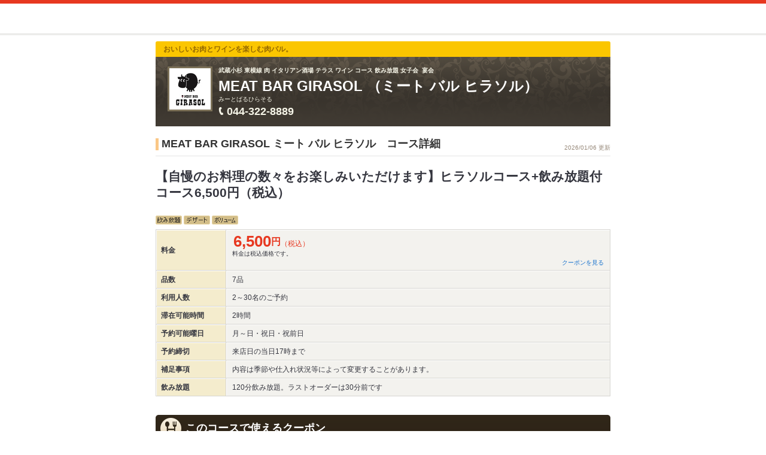

--- FILE ---
content_type: text/css
request_url: https://imgfp.hotp.jp/SYS/premium/css/front_002/colors/2y.css?1635317177409
body_size: -104
content:
@charset "utf-8";

/* ------------------------------------------------------------店舗ヘッダー */
/* キャッチ */
#shopHeaderWrapper .shopHeaderLead {
	background-color: #FBC600;
	border-radius: 3px 3px 0 0;
}
#shopHeaderWrapper .shopHeaderGenreCatch {
	color: #946800;
}

/* EOF */

--- FILE ---
content_type: text/css
request_url: https://imgfp.hotp.jp/SYS/premium/css/pattern/b.css?1635317177492
body_size: 255
content:
@charset "utf-8";

/* ------------------------------------------------------------
お店詳細出し分けパターンB
------------------------------------------------------------ */

/* ------------------------------------------------------------店舗ヘッダー */
/* キャッチ */

div#mainContents div#shopHeader div.lead p#genreCatch { color: #B8A88A; }

div#mainContents div#mainContentsWrapSecond div#shopHeader div.contents {
	background-color: #060503;
	background-image: url(/SYS/premium/images/colors/bg_shop_titlebody_b.gif);
}

div#mainContents div#shopHeader div.contents div#shopTitle h1#shopName,
div#mainContents div#shopHeader div.contents div#shopTitle p#shopName,
div#mainContents div#shopHeader div.contents div#shopTitle dl.telAccess dd.tel{color: #FFF;}


/* ------------------------------------------------------------コンテンツ */
div.shopTop div#mainContents div.pickUpArea h4,
div.shopTop div#mainContents h4,
div.shopTop div#mainContents h5 { color: #ECE0D4; }

div.shopTop div#mainContents div.locator p{color: #97897A;}

div#mainContents div.senceB h3.image{margin-left: 80px;}

div#mainContents div.ownerA h3.image,
div#mainContents div.senceB h3.image,
div#mainContents div.columnExA h3.image{
	width: 250px;
	height: 250px;
}


div#mainContents div#party .pickUpArea + .locator h3.image img {
	background: url(/SYS/premium/images/colors/bg_b.gif) 50% 50% no-repeat;
}

div#mainContents div.ownerA h3.image,
div#mainContents div.senceB h3.image,
div#mainContents div.columnExA h3.image {
	background: url(/SYS/premium/images/colors/bg_b.gif) 50% 0 no-repeat;
}


/* EOF */

--- FILE ---
content_type: text/css
request_url: https://imgfp.hotp.jp/SYS/premium/css/front_002/pattern/b.css?1635317177461
body_size: 23
content:
@charset "utf-8";

/* ------------------------------------------------------------
premium店 洋柄 パターン
------------------------------------------------------------ */

/* ------------------------------------------------------------
店舗ヘッダー
------------------------------------------------------------*/
.shopHeaderContents {
	background: url(/SYS/premium/images/front_002/bg_shoptitle_yogara.png) repeat-x 0 0 #423C34;
	filter: none;
}
/* ------------------------------------------------------------
見出し
 ------------------------------------------------------------*/
.articleBoxCalendarHead,
.articleBoxProfitCoupon {
	background: url(/SYS/premium/images/front_002/bg_title_yogara.png) no-repeat right;
	height: 36px;
	padding: 0 0 0 0;
}

--- FILE ---
content_type: text/javascript; charset=utf-8
request_url: https://tm.r-ad.ne.jp/cv?k=&k2=&h=www.hotpepper.jp&s=1&p=%2FstrJ001217786%2Fcourse_cnod01%2Fhpds%2F%3FRDT%3D20240629&r=none&t=%E3%80%90%E8%87%AA%E6%85%A2%E3%81%AE%E3%81%8A%E6%96%99%E7%90%86%E3%81%AE%E6%95%B0%E3%80%85%E3%82%92%E3%81%8A%E6%A5%BD%E3%81%97%E3%81%BF%E3%81%84%E3%81%9F%E3%81%A0%E3%81%91%E3%81%BE%E3%81%99%E3%80%91%E3%83%92%E3%83%A9%E3%82%BD%E3%83%AB%E3%82%B3%E3%83%BC%E3%82%B9%2B%E9%A3%B2%E3%81%BF%E6%94%BE%E9%A1%8C%E4%BB%98%E3%82%B3%E3%83%BC%E3%82%B96%2C500%E5%86%86%EF%BC%88%E7%A8%8E%E8%BE%BC%EF%BC%89%20%7C%20MEAT%20BAR%20GIRASOL%20%E3%83%9F%E3%83%BC%E3%83%88%20%E3%83%90%E3%83%AB%20%E3%83%92%E3%83%A9%E3%82%BD%E3%83%AB(%E3%83%80%E3%82%A4%E3%83%8B%E3%83%B3%E3%82%B0%E3%83%90%E3%83%BC%E3%83%BB%E3%83%90%E3%83%AB)%20%7C%20%E3%83%9B%E3%83%83%E3%83%88%E3%83%9A%E3%83%83%E3%83%91%E3%83%BC%E3%82%B0%E3%83%AB%E3%83%A1&x=1769138130464&u=&y=&j=ld&d=95&c=AKR8402975323&ex=&z=&w=0&_r=349
body_size: 77
content:
_RAD9.sync("5KG3FV00cA19L001Qszx","5KG3FV00cA19L001Qszx");


--- FILE ---
content_type: text/javascript; charset=utf-8
request_url: https://tm.r-ad.ne.jp/cv?k=5KG3FV00cA19L001Qszx&k2=5KG3FV00cA19L001Qszx&h=www.hotpepper.jp&s=1&p=%2FstrJ001217786%2Fcourse_cnod01%2Fhpds%2F%3FRDT%3D20240629&r=none&t=%E3%80%90%E8%87%AA%E6%85%A2%E3%81%AE%E3%81%8A%E6%96%99%E7%90%86%E3%81%AE%E6%95%B0%E3%80%85%E3%82%92%E3%81%8A%E6%A5%BD%E3%81%97%E3%81%BF%E3%81%84%E3%81%9F%E3%81%A0%E3%81%91%E3%81%BE%E3%81%99%E3%80%91%E3%83%92%E3%83%A9%E3%82%BD%E3%83%AB%E3%82%B3%E3%83%BC%E3%82%B9%2B%E9%A3%B2%E3%81%BF%E6%94%BE%E9%A1%8C%E4%BB%98%E3%82%B3%E3%83%BC%E3%82%B96%2C500%E5%86%86%EF%BC%88%E7%A8%8E%E8%BE%BC%EF%BC%89%20%7C%20MEAT%20BAR%20GIRASOL%20%E3%83%9F%E3%83%BC%E3%83%88%20%E3%83%90%E3%83%AB%20%E3%83%92%E3%83%A9%E3%82%BD%E3%83%AB(%E3%83%80%E3%82%A4%E3%83%8B%E3%83%B3%E3%82%B0%E3%83%90%E3%83%BC%E3%83%BB%E3%83%90%E3%83%AB)%20%7C%20%E3%83%9B%E3%83%83%E3%83%88%E3%83%9A%E3%83%83%E3%83%91%E3%83%BC%E3%82%B0%E3%83%AB%E3%83%A1&x=1769138133682&u=&y=&j=ld&d=22&c=J001217786&ex=&z=&w=0&_r=210
body_size: 77
content:
_RAD9.sync("5KG3FV00cA19L001Qszx","5KG3FV00cA19L001Qszx");


--- FILE ---
content_type: application/x-javascript;charset=utf-8
request_url: https://aa-metrics.hotpepper.jp/id?d_visid_ver=4.4.0&d_fieldgroup=A&mcorgid=840813355385EAFC0A490D4D%40AdobeOrg&mid=92064905091657601806519434977771756884&ts=1769138132794
body_size: -39
content:
{"mid":"92064905091657601806519434977771756884"}